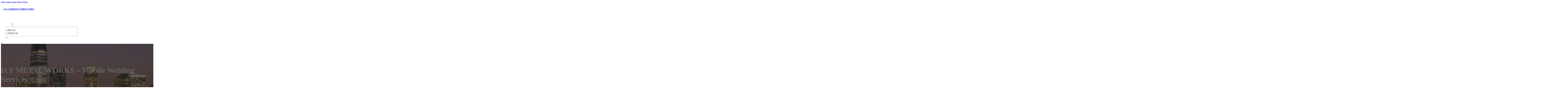

--- FILE ---
content_type: text/html; charset=UTF-8
request_url: https://123companydirectory.com/location/d-y-metal-works-mobile-welding-services/
body_size: 11618
content:
<!DOCTYPE html>
<html lang="en-US">
<head>
<meta charset="UTF-8">
<meta name="viewport" content="width=device-width, initial-scale=1">
<title>D.Y METAL WORKS &#8211; Mobile welding services &#8211; 123 Company Directory</title>
<meta name='robots' content='max-image-preview:large' />
<link rel='dns-prefetch' href='//fonts.googleapis.com' />
<link rel="alternate" type="application/rss+xml" title="123 Company Directory &raquo; Feed" href="https://123companydirectory.com/feed/" />
<link rel="alternate" type="application/rss+xml" title="123 Company Directory &raquo; Comments Feed" href="https://123companydirectory.com/comments/feed/" />
<link rel="alternate" type="application/rss+xml" title="123 Company Directory &raquo; D.Y METAL WORKS &#8211; Mobile welding services Comments Feed" href="https://123companydirectory.com/location/d-y-metal-works-mobile-welding-services/feed/" />
<link rel="alternate" title="oEmbed (JSON)" type="application/json+oembed" href="https://123companydirectory.com/wp-json/oembed/1.0/embed?url=https%3A%2F%2F123companydirectory.com%2Flocation%2Fd-y-metal-works-mobile-welding-services%2F" />
<link rel="alternate" title="oEmbed (XML)" type="text/xml+oembed" href="https://123companydirectory.com/wp-json/oembed/1.0/embed?url=https%3A%2F%2F123companydirectory.com%2Flocation%2Fd-y-metal-works-mobile-welding-services%2F&#038;format=xml" />
<link rel="preconnect" href="https://fonts.gstatic.com/" crossorigin><style id='wp-img-auto-sizes-contain-inline-css'>
img:is([sizes=auto i],[sizes^="auto," i]){contain-intrinsic-size:3000px 1500px}
/*# sourceURL=wp-img-auto-sizes-contain-inline-css */
</style>
<style id='classic-theme-styles-inline-css'>
/*! This file is auto-generated */
.wp-block-button__link{color:#fff;background-color:#32373c;border-radius:9999px;box-shadow:none;text-decoration:none;padding:calc(.667em + 2px) calc(1.333em + 2px);font-size:1.125em}.wp-block-file__button{background:#32373c;color:#fff;text-decoration:none}
/*# sourceURL=/wp-includes/css/classic-themes.min.css */
</style>
<link rel='stylesheet' id='cpop-location-helper-global-styles-css' href='https://123companydirectory.com/wp-content/plugins/cpop_secondary_location_viewer/includes/css/cpop_secondary_location_viewer_styles.css?ver=1.2.0' media='all' />
<link rel='stylesheet' id='cpop_secondary_location_viewer-css' href='https://123companydirectory.com/wp-content/plugins/cpop_secondary_location_viewer/public/css/cpop_secondary_location_viewer-public.css?ver=1.2.0' media='all' />
<style id='wpgb-head-inline-css'>
.wp-grid-builder:not(.wpgb-template),.wpgb-facet{opacity:0.01}.wpgb-facet fieldset{margin:0;padding:0;border:none;outline:none;box-shadow:none}.wpgb-facet fieldset:last-child{margin-bottom:40px;}.wpgb-facet fieldset legend.wpgb-sr-only{height:1px;width:1px}
/*# sourceURL=wpgb-head-inline-css */
</style>
<link rel='stylesheet' id='bricks-frontend-css' href='https://123companydirectory.com/wp-content/themes/bricks/assets/css/frontend-layer.min.css?ver=1762898259' media='all' />
<style id='bricks-frontend-inline-css'>

			#brx-header {
				--x-header-transition: 0;
				--x-header-fade-transition: 0;
			}

			#brx-header.x-header_sticky-active {
				z-index: 999;
			}
		
/*# sourceURL=bricks-frontend-inline-css */
</style>
<link rel='stylesheet' id='bricks-child-css' href='https://123companydirectory.com/wp-content/themes/bricks-child/style.css?ver=1744182167' media='all' />
<link rel='stylesheet' id='bricks-font-awesome-6-brands-css' href='https://123companydirectory.com/wp-content/themes/bricks/assets/css/libs/font-awesome-6-brands-layer.min.css?ver=1762898259' media='all' />
<link rel='stylesheet' id='bricks-font-awesome-6-css' href='https://123companydirectory.com/wp-content/themes/bricks/assets/css/libs/font-awesome-6-layer.min.css?ver=1762898259' media='all' />
<link rel='stylesheet' id='bricks-photoswipe-css' href='https://123companydirectory.com/wp-content/themes/bricks/assets/css/libs/photoswipe.min.css?ver=1762898259' media='all' />
<style id='akismet-widget-style-inline-css'>

			.a-stats {
				--akismet-color-mid-green: #357b49;
				--akismet-color-white: #fff;
				--akismet-color-light-grey: #f6f7f7;

				max-width: 350px;
				width: auto;
			}

			.a-stats * {
				all: unset;
				box-sizing: border-box;
			}

			.a-stats strong {
				font-weight: 600;
			}

			.a-stats a.a-stats__link,
			.a-stats a.a-stats__link:visited,
			.a-stats a.a-stats__link:active {
				background: var(--akismet-color-mid-green);
				border: none;
				box-shadow: none;
				border-radius: 8px;
				color: var(--akismet-color-white);
				cursor: pointer;
				display: block;
				font-family: -apple-system, BlinkMacSystemFont, 'Segoe UI', 'Roboto', 'Oxygen-Sans', 'Ubuntu', 'Cantarell', 'Helvetica Neue', sans-serif;
				font-weight: 500;
				padding: 12px;
				text-align: center;
				text-decoration: none;
				transition: all 0.2s ease;
			}

			/* Extra specificity to deal with TwentyTwentyOne focus style */
			.widget .a-stats a.a-stats__link:focus {
				background: var(--akismet-color-mid-green);
				color: var(--akismet-color-white);
				text-decoration: none;
			}

			.a-stats a.a-stats__link:hover {
				filter: brightness(110%);
				box-shadow: 0 4px 12px rgba(0, 0, 0, 0.06), 0 0 2px rgba(0, 0, 0, 0.16);
			}

			.a-stats .count {
				color: var(--akismet-color-white);
				display: block;
				font-size: 1.5em;
				line-height: 1.4;
				padding: 0 13px;
				white-space: nowrap;
			}
		
/*# sourceURL=akismet-widget-style-inline-css */
</style>
<style id='bricks-frontend-inline-inline-css'>
html {scroll-behavior: smooth}:root {}#brxe-44d6b3 {color: #ffffff}@media (max-width: 478px) {#brxe-44d6b3 {font-size: 21px}}#brxe-98398e {padding-top: 20px; padding-right: 20px; padding-bottom: 20px; padding-left: 20px}@media (max-width: 478px) {#brxe-98398e {width: 70%}}#brxe-3f43d3 {padding-top: 10px; padding-right: 10px; padding-bottom: 10px; padding-left: 10px; margin-top: 10px}@media (max-width: 767px) {#brxe-b14b2a {font-size: 25px; color: #0ec6c6; fill: #0ec6c6; margin-top: 20px}}@media (max-width: 478px) {#brxe-b14b2a {font-size: 25px; color: #0ec6c6; fill: #0ec6c6; margin-top: 20px}}@media (max-width: 767px) {#brxe-9534a6 {padding-top: 30px; padding-right: 20px; padding-left: 20px}}@media (max-width: 478px) {#brxe-9534a6 {padding-top: 30px; padding-left: 20px}}@media (max-width: 767px) {#brxe-44d10d {font-size: 25px}}@media (max-width: 478px) {#brxe-44d10d {font-size: 25px; color: #0ec6c6; fill: #0ec6c6}}@layer bricks {@media (max-width: 767px) {#brxe-e08a29 .brx-toggle-div { display: inline-flex; }#brxe-e08a29 .brxe-toggle { display: inline-flex; }[data-script-id="e08a29"] .brx-nav-nested-items {opacity: 0;visibility: hidden;gap: 0;position: fixed;z-index: 1001;top: 0;right: 0;bottom: 0;left: 0;display: flex;align-items: center;justify-content: center;flex-direction: column;background-color: #fff;overflow-y: scroll;flex-wrap: nowrap;}#brxe-e08a29.brx-open .brx-nav-nested-items {opacity: 1;visibility: visible;}}}#brxe-e08a29 .brx-nav-nested-items > li > a {font-family: "Roboto"; text-transform: uppercase; font-weight: 700; font-size: 14px; color: #ffffff}#brxe-e08a29 .brx-nav-nested-items > li > .brxe-text-link:not(a) {font-family: "Roboto"; text-transform: uppercase; font-weight: 700; font-size: 14px; color: #ffffff}#brxe-e08a29 .brx-nav-nested-items > li > .brxe-icon {font-family: "Roboto"; text-transform: uppercase; font-weight: 700; font-size: 14px; color: #ffffff}#brxe-e08a29 .brx-nav-nested-items > li:has( > .brxe-svg) {font-family: "Roboto"; text-transform: uppercase; font-weight: 700; font-size: 14px; color: #ffffff}#brxe-e08a29 .brx-nav-nested-items > li > .brx-submenu-toggle > * {font-family: "Roboto"; text-transform: uppercase; font-weight: 700; font-size: 14px; color: #ffffff}#brxe-e08a29 .brx-nav-nested-items > li > [aria-current="page"] {color: #2196f3; font-weight: 700; font-family: "Roboto"}#brxe-e08a29 .brx-nav-nested-items > li > .brx-submenu-toggle.aria-current > * {color: #2196f3; font-weight: 700; font-family: "Roboto"}#brxe-e08a29 .brx-nav-nested-items > li:hover > a {color: #2196f3}#brxe-e08a29 .brx-nav-nested-items > li:hover > .brxe-text-link:not(a) {color: #2196f3}#brxe-e08a29 .brx-nav-nested-items > li:hover > .brxe-icon {color: #2196f3}#brxe-e08a29 .brx-nav-nested-items > li:hover:has( > .brxe-svg) {color: #2196f3}#brxe-e08a29 .brx-nav-nested-items > li:hover > .brx-submenu-toggle > * {color: #2196f3}#brxe-e08a29 .brx-dropdown-content > li > a {color: #616161; font-size: 14px; text-transform: uppercase; font-family: "Roboto"; font-weight: 700; padding-top: 3px}#brxe-e08a29 .brx-dropdown-content .brx-submenu-toggle > * {color: #616161; font-size: 14px; text-transform: uppercase; font-family: "Roboto"; font-weight: 700}#brxe-e08a29 .brx-dropdown-content > li > a:hover {color: #2196f3}#brxe-e08a29 .brx-dropdown-content .brx-submenu-toggle > *:hover {color: #2196f3}#brxe-e08a29 .brx-dropdown-content :where(.brx-submenu-toggle > *) {padding-top: 3px}#brxe-e08a29 .brx-dropdown-content {box-shadow: 0 0 10px 2px rgba(33, 33, 33, 0.18)}@media (max-width: 767px) {#brxe-e08a29.brx-open .brx-nav-nested-items {justify-content: flex-start; background-color: #616161}}@media (max-width: 478px) {#brxe-e08a29.brx-open .brx-nav-nested-items {justify-content: flex-start; align-items: flex-start}}#brxe-e2531e {width: 50%; align-items: center; font-family: "Poppins"; color: #ffffff; align-self: center !important}@media (max-width: 478px) {#brxe-e2531e {align-items: flex-end; width: 30%}}#brxe-32ead6 {flex-direction: row; justify-content: flex-end}@media (max-width: 478px) {#brxe-ccd3c6 {padding-right: 20px; padding-left: 20px}}#brxe-f7efe0 {text-transform: capitalize; color: #ffffff; font-size: 4em}@media (max-width: 478px) {#brxe-f7efe0 {text-align: center; font-size: 50px; margin-top: 50px}}#brxe-ca3ffa {font-family: "Poppins"; color: #ffffff; text-align: center; font-weight: 700; gap: 10px}#brxe-c3bd18 {color: #ffffff}#brxe-052c02 {align-items: flex-start}#brxe-99ce7f {padding-top: 10vw; padding-bottom: 7vw; background-position: center center; background-size: cover; background-repeat: no-repeat; background-image: url(https://123companydirectory.com/wp-content/uploads/2024/07/123-company-directory-bg1.jpg); position: relative}:where(#brxe-99ce7f > *:not(figcaption)) {position: relative}#brxe-99ce7f::before {background-image: linear-gradient(rgba(33, 33, 33, 0.7), rgba(33, 33, 33, 0.7)); position: absolute; content: ""; top: 0; right: 0; bottom: 0; left: 0; pointer-events: none}@media (max-width: 478px) {#brxe-99ce7f {padding-right: 20px; padding-left: 20px}}#brxe-929821 {color: #000000; text-transform: capitalize; margin-bottom: 20px}#brxe-929821 a {color: #000000; text-transform: capitalize; font-size: inherit}#brxe-daab32 li:nth-child(1) svg {height: 25px}#brxe-daab32 li:nth-child(2) svg {height: 25px}#brxe-daab32 li:nth-child(3) svg {height: 25px}#brxe-daab32 li:nth-child(4) svg {height: 25px}#brxe-daab32 li:nth-child(5) svg {height: 25px}#brxe-daab32 li:nth-child(6) svg {height: 25px}#brxe-daab32 li:nth-child(7) svg {height: 25px}#brxe-daab32 .separator {flex-basis: 15px; flex-grow: 0; border-top-style: dotted}#brxe-daab32 .content {justify-content: flex-start}#brxe-daab32 .description {justify-content: flex-start}#brxe-daab32 li {padding-top: 5px}#brxe-daab32 li:nth-child(even) {background-color: #e0e0e0}#brxe-f9b4c1 {margin-top: 15px; margin-right: 15px; margin-bottom: 15px; margin-left: 15px}#brxe-558f58:not(.tag), #brxe-558f58 img {object-fit: contain}#brxe-558f58 {border: 1px solid #ffffff; border-radius: 5px; box-shadow: 0 0 15px 0 rgba(0, 0, 0, 0.35); padding-top: 0; padding-right: 0; padding-bottom: 0; padding-left: 0; margin-top: 15px; margin-bottom: 15px}#brxe-465585 {margin-top: 15px; margin-right: 15px; margin-bottom: 15px; margin-left: 15px}#brxe-556d12 {flex-direction: row; align-self: center !important; justify-content: center; align-items: center}#brxe-397d56 {transition: opacity 0.35s ease; padding-top: 35px; flex-direction: column}#brxe-397d56.wpgb-loading {opacity: 0.35}#brxe-eddadb {align-self: center; justify-content: center; align-items: center}#brxe-292862 {align-self: center; justify-content: center; align-items: center}#brxe-c59e71 {transition: opacity 0.35s ease; padding-top: 35px; flex-direction: row}#brxe-c59e71.wpgb-loading {opacity: 0.35}#brxe-42a0e0 {color: #000000; text-transform: capitalize; margin-bottom: 20px}#brxe-42a0e0 a {color: #000000; text-transform: capitalize; font-size: inherit}#brxe-a58688 {color: #3b5998; fill: #3b5998; font-size: 40px}#brxe-a58688:hover {color: #000000; fill: #000000}#brxe-09017d {color: #4e433c; fill: #4e433c; font-size: 40px}#brxe-09017d:hover {color: #000000; fill: #000000}#brxe-f6068b {color: #4cc2ff; fill: #4cc2ff; font-size: 40px}#brxe-f6068b:hover {color: #000000; fill: #000000}#brxe-d11733 {color: #f44336; fill: #f44336; font-size: 40px}#brxe-d11733:hover {color: #000000; fill: #000000}#brxe-a731a9 {color: #0077b5; fill: #0077b5; font-size: 40px}#brxe-a731a9:hover {color: #000000; fill: #000000}#brxe-000657 {color: #e60023; fill: #e60023; font-size: 40px}#brxe-000657:hover {color: #000000; fill: #000000}#brxe-b80890 {color: #35465c; fill: #35465c; font-size: 40px}#brxe-b80890:hover {color: #000000; fill: #000000}#brxe-2907e3 {flex-direction: row; column-gap: 10px}#brxe-2b82bc {transition: opacity 0.35s ease; padding-top: 25px}#brxe-2b82bc.wpgb-loading {opacity: 0.35}#brxe-63376e {padding-top: 15px; padding-right: 0; padding-bottom: 15px; padding-left: 0; width: 67%; border: 1px solid #ffffff; box-shadow: 0 0 0 0 transparent}@media (max-width: 767px) {#brxe-63376e {width: 100%}}@media (max-width: 478px) {#brxe-63376e {align-items: center; margin-top: 35px; margin-right: 0; margin-left: 0; width: 100%; padding-right: 0; padding-left: 0}}#brxe-62f9f9 {color: #000000; text-transform: capitalize}#brxe-62f9f9 a {color: #000000; text-transform: capitalize; font-size: inherit}#brxe-b942cc .separator {flex-basis: 15px; flex-grow: 0; border-top-style: dotted}#brxe-b942cc .content {justify-content: flex-start}#brxe-b942cc .description {justify-content: flex-start; font-weight: 600}#brxe-b942cc li {padding-top: 5px}#brxe-b942cc .meta {font-weight: 600}#brxe-201916 .toc-list {padding-top: 15px}#brxe-201916 .toc-link.is-active-link {font-weight: 500}#brxe-201916 .toc-link {font-weight: 500}#brxe-201916 .toc-link:hover {color: #ff5722}#brxe-b6112b {transition: opacity 0.35s ease; align-items: center}#brxe-b6112b.wpgb-loading {opacity: 0.35}#brxe-087470 {width: 33%; border: 1px solid var(--bricks-border-color); border-radius: 10px; padding-top: 20px; padding-right: 20px; padding-bottom: 20px; padding-left: 20px; background-color: #fafafa; position: sticky; top: 200px; align-items: center}@media (max-width: 767px) {#brxe-087470 {width: 100%}}@media (max-width: 478px) {#brxe-087470 {margin-right: 0; margin-left: 0}}#brxe-0c2ccf {width: 1300px; flex-direction: row-reverse; column-gap: 50px}@media (max-width: 767px) {#brxe-0c2ccf {flex-direction: column-reverse; row-gap: 30px}}@media (max-width: 478px) {#brxe-0c2ccf {align-self: center !important; justify-content: center; align-items: center; flex-direction: column-reverse}}#brxe-e4a804 {padding-top: 35px; padding-bottom: 35px; border-bottom: 1px solid rgba(66, 66, 66, 0.22)}@media (max-width: 767px) {#brxe-e4a804 {padding-right: 30px; padding-left: 30px}}#brxe-f108bb {text-transform: capitalize; height: 100%}#brxe-e0ac93 {transition: opacity 0.35s ease; border: 1px solid #ffffff; box-shadow: 0 0 15px 0 rgba(0, 0, 0, 0.25); padding-top: 15px; padding-right: 15px; padding-bottom: 15px; padding-left: 15px; margin-top: 15px; margin-bottom: 15px}#brxe-e0ac93.wpgb-loading {opacity: 0.35}#brxe-60b514 {height: 100%}#brxe-6fcf88 {transition: opacity 0.35s ease; padding-top: 15px; padding-right: 15px; padding-bottom: 15px; padding-left: 15px; border: 1px solid #ffffff; box-shadow: 0 0 15px 0 rgba(0, 0, 0, 0.25); margin-top: 15px; margin-bottom: 15px}#brxe-6fcf88.wpgb-loading {opacity: 0.35}#brxe-5d6dd1 {align-items: stretch; flex-direction: row}#brxe-a5c77a {padding-top: 35px; padding-bottom: 35px}#brxe-8ace10 {font-size: 50px; padding-top: 15px; padding-right: 15px; padding-bottom: 15px; padding-left: 15px; background-color: #ffffff; color: #f44336; fill: #f44336; border-radius: 50px; margin-right: 15px}#brxe-4968a2 {transition: opacity 0.35s ease; align-items: flex-end; flex-direction: column}#brxe-4968a2.wpgb-loading {opacity: 0.35}#brxe-0f470c {color: #ffffff; font-weight: 700}#brxe-0f470c a {color: #ffffff; font-weight: 700; font-size: inherit}#brxe-2b1224 {font-family: "Inter"; font-weight: 700; font-size: 3em; color: #ffffff}#brxe-2b1224 a {font-family: "Inter"; font-weight: 700; font-size: 3em; color: #ffffff; font-size: inherit}#brxe-499afc {transition: opacity 0.35s ease; align-items: flex-start}#brxe-499afc.wpgb-loading {opacity: 0.35}#brxe-434743 {align-self: center !important; justify-content: center; align-items: center; max-width: 40%; flex-direction: row; padding-bottom: 20px}@media (max-width: 478px) {#brxe-434743 {justify-content: center}}#brxe-b26bb8 {text-align: center; font-size: 20px; font-style: italic}#brxe-b26bb8 a {text-align: center; font-size: 20px; font-style: italic; font-size: inherit}#brxe-b163b7 {align-items: center; row-gap: 20px}#brxe-d2dd22 {font-size: 15px; font-weight: 700; text-transform: uppercase}#brxe-d5b441 {align-items: center; flex-direction: row; justify-content: center; column-gap: 20px}#brxe-d2e835 {flex-direction: column; align-items: center; justify-content: center; column-gap: 20px}#brxe-d3025e {row-gap: 30px}#brxe-bd4fed {text-align: center; font-size: 20px; font-style: italic}#brxe-bd4fed a {text-align: center; font-size: 20px; font-style: italic; font-size: inherit}#brxe-11b111 {align-items: center; row-gap: 20px}#brxe-0908a3 {font-size: 15px; font-weight: 700; text-transform: uppercase}#brxe-e516cd {flex-direction: row; align-items: center; justify-content: center; column-gap: 20px}#brxe-f8ddff {column-gap: 20px; align-items: center; justify-content: center; flex-direction: column}#brxe-c5ddac {row-gap: 30px}#brxe-00b775 {text-align: center; font-size: 20px; font-style: italic}#brxe-00b775 a {text-align: center; font-size: 20px; font-style: italic; font-size: inherit}#brxe-588a8b {align-items: center; row-gap: 20px}#brxe-9bde14 {font-size: 15px; font-weight: 700; text-transform: uppercase}#brxe-46fae9 {flex-direction: row; align-items: center; justify-content: center; column-gap: 20px}#brxe-626c62 {column-gap: 20px; align-items: center; justify-content: center; flex-direction: column}#brxe-0b5d9b {row-gap: 30px}#brxe-1d9181 {text-align: center; font-size: 20px; font-style: italic}#brxe-1d9181 a {text-align: center; font-size: 20px; font-style: italic; font-size: inherit}#brxe-1e3892 {align-items: center; row-gap: 20px}#brxe-ee1bf7 {font-size: 15px; font-weight: 700; text-transform: uppercase}#brxe-447ac2 {flex-direction: row; align-items: center; justify-content: center; column-gap: 20px}#brxe-99426b {column-gap: 20px; align-items: center; justify-content: center; flex-direction: column}#brxe-339377 {row-gap: 30px}#brxe-f833c7 {text-align: center; font-size: 20px; font-style: italic}#brxe-f833c7 a {text-align: center; font-size: 20px; font-style: italic; font-size: inherit}#brxe-e20b30 {align-items: center; row-gap: 20px}#brxe-8963ba {font-size: 15px; font-weight: 700; text-transform: uppercase}#brxe-fc2bbe {flex-direction: row; align-items: center; justify-content: center; column-gap: 20px}#brxe-ac3b35 {column-gap: 20px; align-items: center; justify-content: center; flex-direction: column}#brxe-521fa6 {row-gap: 30px}#brxe-5ae3db {background-color: #e6e7e8}#brxe-d6c5d2 {background-color: #212121; padding-top: 2vw; padding-bottom: 2vw; justify-content: center; align-self: center !important; align-items: center; flex-direction: column}@media (max-width: 478px) {#brxe-d6c5d2 {padding-right: 20px; padding-left: 20px; align-items: center; justify-content: center; align-self: center !important}}#brxe-7c7f42 {transition: opacity 0.35s ease; border: 1px solid #ffffff; box-shadow: 0 0 15px 0 rgba(0, 0, 0, 0.25); padding-top: 15px; padding-right: 15px; padding-bottom: 15px; padding-left: 15px; margin-top: 15px; margin-bottom: 15px}#brxe-7c7f42.wpgb-loading {opacity: 0.35}#brxe-b377b8 {transition: opacity 0.35s ease; border: 1px solid #ffffff; box-shadow: 0 0 15px 0 rgba(0, 0, 0, 0.25); padding-top: 15px; padding-right: 15px; padding-bottom: 15px; padding-left: 15px; margin-top: 15px; margin-bottom: 15px}#brxe-b377b8.wpgb-loading {opacity: 0.35}#brxe-79adce {transition: opacity 0.35s ease; border: 1px solid #ffffff; box-shadow: 0 0 15px 0 rgba(0, 0, 0, 0.25); padding-top: 15px; padding-right: 15px; padding-bottom: 15px; padding-left: 15px; margin-top: 15px; margin-bottom: 15px}#brxe-79adce.wpgb-loading {opacity: 0.35}#brxe-64d365 {transition: opacity 0.35s ease; border: 1px solid #ffffff; box-shadow: 0 0 15px 0 rgba(0, 0, 0, 0.25); padding-top: 15px; padding-right: 15px; padding-bottom: 15px; padding-left: 15px; margin-top: 15px; margin-bottom: 15px}#brxe-64d365.wpgb-loading {opacity: 0.35}#brxe-1f1877 {align-items: center}#brxe-f1042d {margin-bottom: 5vw}#brxe-0cf462 {color: #f5f5f5; font-weight: 700; text-transform: uppercase; font-size: 29px; font-family: "Poppins"}@media (max-width: 767px) {#brxe-0cf462 {font-size: 25px}}@media (max-width: 478px) {#brxe-0cf462 {text-align: center; font-size: 24px}}#brxe-ae0c41 {color: #ffffff; font-family: "Poppins"; margin-top: 20px}#brxe-ae0c41 a {color: #ffffff; font-family: "Poppins"; font-size: inherit}#brxe-7d0bc0 {color: #ffffff; font-family: "Poppins"; font-weight: 700; font-size: 20px}#brxe-5bf58c {font-size: 16px; font-weight: 500; font-family: "Poppins"; color: #ffffff; margin-top: 20px}#brxe-5bf58c:hover {color: #e0e0e0}#brxe-0bcbda {font-size: 16px; font-weight: 500; font-family: "Poppins"; color: #ffffff; margin-top: 5px}#brxe-0bcbda:hover {color: #e0e0e0}#brxe-1eea85 {font-size: 16px; font-weight: 500; font-family: "Poppins"; color: #ffffff; margin-top: 5px}#brxe-1eea85:hover {color: #e0e0e0}#brxe-a18229 {font-size: 16px; font-weight: 500; font-family: "Poppins"; color: #ffffff; margin-top: 5px}#brxe-a18229:hover {color: #e0e0e0}#brxe-dc3f3b {color: #ffffff; font-family: "Poppins"; font-weight: 700; font-size: 20px}#brxe-eb3ee8 .content {font-family: "Poppins"; color: #ffffff; font-weight: 500; font-size: 15px}#brxe-eb3ee8 {margin-top: 20px; margin-right: 20px; flex-direction: row; gap: 10px}#brxe-eb3ee8 .icon i {font-size: 15px}#brxe-eb3ee8 .icon {color: #e0e0e0; align-self: flex-start; padding-top: 6px}#brxe-eb3ee8 .icon a {color: #e0e0e0}@media (max-width: 478px) {#brxe-eb3ee8 {flex-direction: column; margin-right: 0}#brxe-eb3ee8 .icon {align-self: center}#brxe-eb3ee8 .content {text-align: center}}#brxe-7b75e9 .content {font-family: "Poppins"; color: #ffffff; font-weight: 500; font-size: 15px}#brxe-7b75e9 {margin-top: 10px; margin-right: 20px; flex-direction: row; gap: 10px}#brxe-7b75e9 .icon i {font-size: 15px}#brxe-7b75e9 .icon {color: #e0e0e0; align-self: flex-start; padding-top: 6px}#brxe-7b75e9 .icon a {color: #e0e0e0}@media (max-width: 478px) {#brxe-7b75e9 .content {text-align: center}#brxe-7b75e9 {flex-direction: column; margin-right: 0}#brxe-7b75e9 .icon {align-self: center}}#brxe-07575f .content {font-family: "Poppins"; color: #ffffff; font-weight: 500; font-size: 15px}#brxe-07575f {margin-top: 10px; margin-right: 20px; flex-direction: row; gap: 10px}#brxe-07575f .icon i {font-size: 15px}#brxe-07575f .icon {color: #e0e0e0; align-self: flex-start; padding-top: 6px}#brxe-07575f .icon a {color: #e0e0e0}@media (max-width: 478px) {#brxe-07575f {flex-direction: column; margin-right: 0}#brxe-07575f .icon {align-self: center}#brxe-07575f .content {text-align: center}}#brxe-ddd3e8 {color: #ffffff; font-family: "Poppins"; font-weight: 700; font-size: 20px}#brxe-d9c9d5 {color: #ffffff; font-family: "Poppins"; margin-top: 20px}#brxe-d9c9d5 a {color: #ffffff; font-family: "Poppins"; font-size: inherit}#brxe-f98162 {margin-top: 15px}#brxe-f98162 .bricks-button {background-color: #81d4fa; font-family: "Poppins"; font-weight: 500; text-transform: uppercase; color: #212121}#brxe-f98162 .submit-button-wrapper {width: 1000%}#brxe-f98162 .form-group:not(:last-child):not(.captcha) {padding-bottom: 15px}#brxe-f98162 button[type=submit].bricks-button {border-radius: 50px}#brxe-f98162 .form-group input {border-radius: 50px}#brxe-f98162 .flatpickr {border-radius: 50px}#brxe-f98162 select {border-radius: 50px}#brxe-f98162 textarea {border-radius: 50px}#brxe-f98162 .bricks-button:not([type=submit]) {border-radius: 50px}#brxe-f98162 .choose-files {border-radius: 50px}#brxe-f98162 .bricks-button:hover {background-color: #616161; color: #f5f5f5}#brxe-ac5fad {width: 1300px; flex-direction: row; column-gap: 30px; row-gap: 30px}#brxe-731789 {padding-top: 4vw; padding-bottom: 5vw; background-color: #212121; row-gap: 50px}@media (max-width: 991px) {#brxe-731789 {padding-right: 20px; padding-left: 20px}}#brxe-c8d6b2 {color: #ffffff; font-family: "Poppins"}#brxe-c8d6b2 a {color: #ffffff; font-family: "Poppins"; font-size: inherit}@media (max-width: 478px) {#brxe-c8d6b2 {text-align: center; align-self: center}#brxe-c8d6b2 a {text-align: center; font-size: inherit}}#brxe-18fba4 {align-items: flex-start}#brxe-920289 {flex-direction: row; width: 1300px; align-items: center}#brxe-6c83d7 {background-color: #212121; padding-top: 15px; padding-bottom: 15px; border-top: 1px solid #616161}#brx-header.brx-sticky.scrolling > .brxe-section,#brx-header.brx-sticky.scrolling > .brxe-container,#brx-header.brx-sticky.scrolling > .brxe-block,#brx-header.brx-sticky.scrolling > .brxe-div {background-color: #424242}
/*# sourceURL=bricks-frontend-inline-inline-css */
</style>
<link rel='stylesheet' id='bricks-google-fonts-css' href='https://fonts.googleapis.com/css2?family=Inter:ital,wght@0,100;0,200;0,300;0,400;0,500;0,600;0,700;0,800;0,900;1,100;1,200;1,300;1,400;1,500;1,600;1,700;1,800;1,900&#038;display=swap&#038;family=Poppins:ital,wght@0,100;0,200;0,300;0,400;0,500;0,600;0,700;0,800;0,900;1,100;1,200;1,300;1,400;1,500;1,600;1,700;1,800;1,900&#038;display=swap&#038;family=Roboto:ital,wght@0,100;0,200;0,300;0,400;0,500;0,600;0,700;0,800;0,900;1,100;1,200;1,300;1,400;1,500;1,600;1,700;1,800;1,900&#038;display=swap' media='all' />
<script src="https://123companydirectory.com/wp-includes/js/jquery/jquery.min.js?ver=3.7.1" id="jquery-core-js"></script>
<link rel="https://api.w.org/" href="https://123companydirectory.com/wp-json/" /><link rel="alternate" title="JSON" type="application/json" href="https://123companydirectory.com/wp-json/wp/v2/location/1505" /><link rel="EditURI" type="application/rsd+xml" title="RSD" href="https://123companydirectory.com/xmlrpc.php?rsd" />
<meta name="generator" content="WordPress 6.9" />
<link rel="canonical" href="https://123companydirectory.com/location/d-y-metal-works-mobile-welding-services/" />
<link rel='shortlink' href='https://123companydirectory.com/?p=1505' />
        <style>
            #wp-admin-bar-openai-transient-default {
                overflow: auto;
                white-space: nowrap;
                max-height: 80vh;
            }
        </style>
    <noscript><style>.wp-grid-builder .wpgb-card.wpgb-card-hidden .wpgb-card-wrapper{opacity:1!important;visibility:visible!important;transform:none!important}.wpgb-facet {opacity:1!important;pointer-events:auto!important}.wpgb-facet *:not(.wpgb-pagination-facet){display:none}</style></noscript>
<meta property="og:url" content="https://123companydirectory.com/location/d-y-metal-works-mobile-welding-services/" />
<meta property="og:site_name" content="123 Company Directory" />
<meta property="og:title" content="D.Y METAL WORKS &#8211; Mobile welding services" />
<meta property="og:description" content="[locations]" />
<meta property="og:type" content="website" />
<style id='global-styles-inline-css'>
:root{--wp--preset--aspect-ratio--square: 1;--wp--preset--aspect-ratio--4-3: 4/3;--wp--preset--aspect-ratio--3-4: 3/4;--wp--preset--aspect-ratio--3-2: 3/2;--wp--preset--aspect-ratio--2-3: 2/3;--wp--preset--aspect-ratio--16-9: 16/9;--wp--preset--aspect-ratio--9-16: 9/16;--wp--preset--color--black: #000000;--wp--preset--color--cyan-bluish-gray: #abb8c3;--wp--preset--color--white: #ffffff;--wp--preset--color--pale-pink: #f78da7;--wp--preset--color--vivid-red: #cf2e2e;--wp--preset--color--luminous-vivid-orange: #ff6900;--wp--preset--color--luminous-vivid-amber: #fcb900;--wp--preset--color--light-green-cyan: #7bdcb5;--wp--preset--color--vivid-green-cyan: #00d084;--wp--preset--color--pale-cyan-blue: #8ed1fc;--wp--preset--color--vivid-cyan-blue: #0693e3;--wp--preset--color--vivid-purple: #9b51e0;--wp--preset--gradient--vivid-cyan-blue-to-vivid-purple: linear-gradient(135deg,rgb(6,147,227) 0%,rgb(155,81,224) 100%);--wp--preset--gradient--light-green-cyan-to-vivid-green-cyan: linear-gradient(135deg,rgb(122,220,180) 0%,rgb(0,208,130) 100%);--wp--preset--gradient--luminous-vivid-amber-to-luminous-vivid-orange: linear-gradient(135deg,rgb(252,185,0) 0%,rgb(255,105,0) 100%);--wp--preset--gradient--luminous-vivid-orange-to-vivid-red: linear-gradient(135deg,rgb(255,105,0) 0%,rgb(207,46,46) 100%);--wp--preset--gradient--very-light-gray-to-cyan-bluish-gray: linear-gradient(135deg,rgb(238,238,238) 0%,rgb(169,184,195) 100%);--wp--preset--gradient--cool-to-warm-spectrum: linear-gradient(135deg,rgb(74,234,220) 0%,rgb(151,120,209) 20%,rgb(207,42,186) 40%,rgb(238,44,130) 60%,rgb(251,105,98) 80%,rgb(254,248,76) 100%);--wp--preset--gradient--blush-light-purple: linear-gradient(135deg,rgb(255,206,236) 0%,rgb(152,150,240) 100%);--wp--preset--gradient--blush-bordeaux: linear-gradient(135deg,rgb(254,205,165) 0%,rgb(254,45,45) 50%,rgb(107,0,62) 100%);--wp--preset--gradient--luminous-dusk: linear-gradient(135deg,rgb(255,203,112) 0%,rgb(199,81,192) 50%,rgb(65,88,208) 100%);--wp--preset--gradient--pale-ocean: linear-gradient(135deg,rgb(255,245,203) 0%,rgb(182,227,212) 50%,rgb(51,167,181) 100%);--wp--preset--gradient--electric-grass: linear-gradient(135deg,rgb(202,248,128) 0%,rgb(113,206,126) 100%);--wp--preset--gradient--midnight: linear-gradient(135deg,rgb(2,3,129) 0%,rgb(40,116,252) 100%);--wp--preset--font-size--small: 13px;--wp--preset--font-size--medium: 20px;--wp--preset--font-size--large: 36px;--wp--preset--font-size--x-large: 42px;--wp--preset--spacing--20: 0.44rem;--wp--preset--spacing--30: 0.67rem;--wp--preset--spacing--40: 1rem;--wp--preset--spacing--50: 1.5rem;--wp--preset--spacing--60: 2.25rem;--wp--preset--spacing--70: 3.38rem;--wp--preset--spacing--80: 5.06rem;--wp--preset--shadow--natural: 6px 6px 9px rgba(0, 0, 0, 0.2);--wp--preset--shadow--deep: 12px 12px 50px rgba(0, 0, 0, 0.4);--wp--preset--shadow--sharp: 6px 6px 0px rgba(0, 0, 0, 0.2);--wp--preset--shadow--outlined: 6px 6px 0px -3px rgb(255, 255, 255), 6px 6px rgb(0, 0, 0);--wp--preset--shadow--crisp: 6px 6px 0px rgb(0, 0, 0);}:where(.is-layout-flex){gap: 0.5em;}:where(.is-layout-grid){gap: 0.5em;}body .is-layout-flex{display: flex;}.is-layout-flex{flex-wrap: wrap;align-items: center;}.is-layout-flex > :is(*, div){margin: 0;}body .is-layout-grid{display: grid;}.is-layout-grid > :is(*, div){margin: 0;}:where(.wp-block-columns.is-layout-flex){gap: 2em;}:where(.wp-block-columns.is-layout-grid){gap: 2em;}:where(.wp-block-post-template.is-layout-flex){gap: 1.25em;}:where(.wp-block-post-template.is-layout-grid){gap: 1.25em;}.has-black-color{color: var(--wp--preset--color--black) !important;}.has-cyan-bluish-gray-color{color: var(--wp--preset--color--cyan-bluish-gray) !important;}.has-white-color{color: var(--wp--preset--color--white) !important;}.has-pale-pink-color{color: var(--wp--preset--color--pale-pink) !important;}.has-vivid-red-color{color: var(--wp--preset--color--vivid-red) !important;}.has-luminous-vivid-orange-color{color: var(--wp--preset--color--luminous-vivid-orange) !important;}.has-luminous-vivid-amber-color{color: var(--wp--preset--color--luminous-vivid-amber) !important;}.has-light-green-cyan-color{color: var(--wp--preset--color--light-green-cyan) !important;}.has-vivid-green-cyan-color{color: var(--wp--preset--color--vivid-green-cyan) !important;}.has-pale-cyan-blue-color{color: var(--wp--preset--color--pale-cyan-blue) !important;}.has-vivid-cyan-blue-color{color: var(--wp--preset--color--vivid-cyan-blue) !important;}.has-vivid-purple-color{color: var(--wp--preset--color--vivid-purple) !important;}.has-black-background-color{background-color: var(--wp--preset--color--black) !important;}.has-cyan-bluish-gray-background-color{background-color: var(--wp--preset--color--cyan-bluish-gray) !important;}.has-white-background-color{background-color: var(--wp--preset--color--white) !important;}.has-pale-pink-background-color{background-color: var(--wp--preset--color--pale-pink) !important;}.has-vivid-red-background-color{background-color: var(--wp--preset--color--vivid-red) !important;}.has-luminous-vivid-orange-background-color{background-color: var(--wp--preset--color--luminous-vivid-orange) !important;}.has-luminous-vivid-amber-background-color{background-color: var(--wp--preset--color--luminous-vivid-amber) !important;}.has-light-green-cyan-background-color{background-color: var(--wp--preset--color--light-green-cyan) !important;}.has-vivid-green-cyan-background-color{background-color: var(--wp--preset--color--vivid-green-cyan) !important;}.has-pale-cyan-blue-background-color{background-color: var(--wp--preset--color--pale-cyan-blue) !important;}.has-vivid-cyan-blue-background-color{background-color: var(--wp--preset--color--vivid-cyan-blue) !important;}.has-vivid-purple-background-color{background-color: var(--wp--preset--color--vivid-purple) !important;}.has-black-border-color{border-color: var(--wp--preset--color--black) !important;}.has-cyan-bluish-gray-border-color{border-color: var(--wp--preset--color--cyan-bluish-gray) !important;}.has-white-border-color{border-color: var(--wp--preset--color--white) !important;}.has-pale-pink-border-color{border-color: var(--wp--preset--color--pale-pink) !important;}.has-vivid-red-border-color{border-color: var(--wp--preset--color--vivid-red) !important;}.has-luminous-vivid-orange-border-color{border-color: var(--wp--preset--color--luminous-vivid-orange) !important;}.has-luminous-vivid-amber-border-color{border-color: var(--wp--preset--color--luminous-vivid-amber) !important;}.has-light-green-cyan-border-color{border-color: var(--wp--preset--color--light-green-cyan) !important;}.has-vivid-green-cyan-border-color{border-color: var(--wp--preset--color--vivid-green-cyan) !important;}.has-pale-cyan-blue-border-color{border-color: var(--wp--preset--color--pale-cyan-blue) !important;}.has-vivid-cyan-blue-border-color{border-color: var(--wp--preset--color--vivid-cyan-blue) !important;}.has-vivid-purple-border-color{border-color: var(--wp--preset--color--vivid-purple) !important;}.has-vivid-cyan-blue-to-vivid-purple-gradient-background{background: var(--wp--preset--gradient--vivid-cyan-blue-to-vivid-purple) !important;}.has-light-green-cyan-to-vivid-green-cyan-gradient-background{background: var(--wp--preset--gradient--light-green-cyan-to-vivid-green-cyan) !important;}.has-luminous-vivid-amber-to-luminous-vivid-orange-gradient-background{background: var(--wp--preset--gradient--luminous-vivid-amber-to-luminous-vivid-orange) !important;}.has-luminous-vivid-orange-to-vivid-red-gradient-background{background: var(--wp--preset--gradient--luminous-vivid-orange-to-vivid-red) !important;}.has-very-light-gray-to-cyan-bluish-gray-gradient-background{background: var(--wp--preset--gradient--very-light-gray-to-cyan-bluish-gray) !important;}.has-cool-to-warm-spectrum-gradient-background{background: var(--wp--preset--gradient--cool-to-warm-spectrum) !important;}.has-blush-light-purple-gradient-background{background: var(--wp--preset--gradient--blush-light-purple) !important;}.has-blush-bordeaux-gradient-background{background: var(--wp--preset--gradient--blush-bordeaux) !important;}.has-luminous-dusk-gradient-background{background: var(--wp--preset--gradient--luminous-dusk) !important;}.has-pale-ocean-gradient-background{background: var(--wp--preset--gradient--pale-ocean) !important;}.has-electric-grass-gradient-background{background: var(--wp--preset--gradient--electric-grass) !important;}.has-midnight-gradient-background{background: var(--wp--preset--gradient--midnight) !important;}.has-small-font-size{font-size: var(--wp--preset--font-size--small) !important;}.has-medium-font-size{font-size: var(--wp--preset--font-size--medium) !important;}.has-large-font-size{font-size: var(--wp--preset--font-size--large) !important;}.has-x-large-font-size{font-size: var(--wp--preset--font-size--x-large) !important;}
/*# sourceURL=global-styles-inline-css */
</style>
</head>

<body class="wp-singular location-template-default single single-location postid-1505 single-format-standard wp-theme-bricks wp-child-theme-bricks-child brx-body bricks-is-frontend wp-embed-responsive">		<a class="skip-link" href="#brx-content">Skip to main content</a>

					<a class="skip-link" href="#brx-footer">Skip to footer</a>
			<header id="brx-header" class="brx-sticky" data-x-overlay="none"><section id="brxe-ccd3c6" class="brxe-section bricks-lazy-hidden"><div id="brxe-32ead6" class="brxe-container bricks-lazy-hidden"><div id="brxe-98398e" class="brxe-block bricks-lazy-hidden"><h3 id="brxe-44d6b3" class="brxe-heading"><a href="https://123companydirectory.com/">123 COMPANY DIRECTORY</a></h3></div><div id="brxe-e2531e" class="brxe-block bricks-lazy-hidden"><nav id="brxe-e08a29" data-script-id="e08a29" class="brxe-nav-nested bricks-lazy-hidden" aria-label="Menu" data-toggle="mobile_landscape"><ul id="brxe-9534a6" class="brxe-block brx-nav-nested-items bricks-lazy-hidden"><li class="menu-item"><a id="brxe-d787c6" class="brxe-text-link" href="https://123companydirectory.com/">Home</a></li><li class="menu-item"><a id="brxe-51b9e5" class="brxe-text-link" href="https://123companydirectory.com/locations/">Locations</a></li><li id="brxe-8887f8" data-script-id="8887f8" class="brxe-dropdown bricks-lazy-hidden"><div class="brx-submenu-toggle"><span>About</span><button aria-expanded="false" aria-label="Toggle dropdown"><svg xmlns="http://www.w3.org/2000/svg" viewBox="0 0 12 12" fill="none"><path d="M1.50002 4L6.00002 8L10.5 4" stroke-width="1.5" stroke="currentcolor"></path></svg></button></div><ul id="brxe-3f43d3" class="brxe-div brx-dropdown-content bricks-lazy-hidden"><li class="menu-item"><a id="brxe-494694" class="brxe-text-link" href="https://123companydirectory.com/about/">About Us</a></li><li class="menu-item"><a id="brxe-be8b0e" class="brxe-text-link" href="https://123companydirectory.com/contact-us/">Contact Us</a></li></ul></li><li class="menu-item"><button id="brxe-b14b2a" data-script-id="b14b2a" class="brxe-toggle brx-toggle-div" aria-label="Open" aria-expanded="false"><i class="fa fa-circle-xmark"></i></button></li></ul><button id="brxe-44d10d" data-script-id="44d10d" class="brxe-toggle" aria-label="Open" aria-expanded="false"><i class="fas fa-align-justify"></i></button></nav></div></div></section></header><main id="brx-content"><section id="brxe-99ce7f" class="brxe-section bricks-lazy-hidden"><div id="brxe-052c02" class="brxe-container bricks-lazy-hidden"><h1 id="brxe-f7efe0" class="brxe-heading">D.Y METAL WORKS &#8211; Mobile welding services</h1><div id="brxe-ca3ffa" class="brxe-post-meta post-meta"><span class="item"><a href="https://absolutelyelitellc.org/";>Home</a></span><span class="separator">/</span><span class="item"><a href="https://123companydirectory.com/category/concord/">Concord</a>, <a href="https://123companydirectory.com/category/concord/metal-fabricator-concord/">Metal fabricator</a></span><span class="separator">/</span><span class="item">D.Y METAL WORKS &#8211; Mobile welding services</span></div><div id="brxe-c3bd18" data-script-id="c3bd18" class="brxe-post-reading-time" data-prefix="Reading time: " data-suffix=" minutes" data-calculation-method="words" data-wpm="300"></div></div></section><section id="brxe-e4a804" class="brxe-section bricks-lazy-hidden"><div id="brxe-0c2ccf" class="brxe-container bricks-lazy-hidden"><div id="brxe-63376e" class="brxe-block bricks-lazy-hidden"><div id="brxe-2cb2ee" class="brxe-text"><p>D.Y METAL WORKS &#8211; Mobile welding services</p>
<p>All mobile welder services repaires and fabrications.<br />
Open 24 hours<br />
+14163029980 CALL US!</p>
</div><div id="brxe-556d12" class="brxe-block bricks-lazy-hidden"><div id="brxe-f9b4c1" class="brxe-block bricks-lazy-hidden"><div id="brxe-929821" class="brxe-text"><h3>Business Hours</h3>
</div><ul id="brxe-daab32" class="brxe-list"><li ><div class="content"><span class="separator"></span><span class="meta">0:00 am - 12:00 pm</span></div></li><li ><div class="content"><span class="separator"></span><span class="meta">0:00 am - 12:00 pm</span></div></li><li ><div class="content"><span class="separator"></span><span class="meta">0:00 am - 12:00 pm</span></div></li><li ><div class="content"><span class="separator"></span><span class="meta">0:00 am - 12:00 pm</span></div></li><li ><div class="content"><span class="separator"></span><span class="meta">0:00 am - 12:00 pm</span></div></li><li ><div class="content"><span class="separator"></span><span class="meta">0:00 am - 12:00 pm</span></div></li><li ><div class="content"><span class="separator"></span><span class="meta">0:00 am - 12:00 pm</span></div></li></ul></div><div id="brxe-465585" class="brxe-block bricks-lazy-hidden"></div></div><div id="brxe-397d56" class="brxe-block bricks-lazy-hidden"><div class="brx-query-trail" data-query-element-id="4a0666" data-query-vars="[]" data-page="1" data-max-pages="1" data-start="0" data-end="0"></div></div><div id="brxe-c59e71" class="brxe-block bricks-lazy-hidden"><ul id="brxe-292862" class="brxe-post-taxonomy category"><li><a class="bricks-button bricks-background-dark" href="https://123companydirectory.com/category/concord/">Concord</a></li><li><a class="bricks-button bricks-background-dark" href="https://123companydirectory.com/category/concord/metal-fabricator-concord/">Metal fabricator</a></li></ul></div><div id="brxe-2b82bc" class="brxe-block bricks-lazy-hidden"><div id="brxe-42a0e0" class="brxe-text"><h3>Social Profiles</h3>
</div><div id="brxe-2907e3" class="brxe-block bricks-lazy-hidden"></div></div></div><div id="brxe-087470" class="brxe-block bricks-lazy-hidden"><div id="brxe-b6112b" class="brxe-block bricks-lazy-hidden"><div id="brxe-62f9f9" class="brxe-text"><h2>D.Y METAL WORKS &#8211; Mobile welding services</h2>
</div><ul id="brxe-b942cc" class="brxe-list"><li ><div class="content"><span class="icon"><i class="fas fa-address-book"></i></span><span class="separator"></span><span class="meta">Dufferin Hill Dr.</span></div></li><li ><div class="content"><span class="icon"><i class="fas fa-phone-flip"></i></span><span class="separator"></span><span class="meta">+14163029980</span></div></li><li ><div class="content"><span class="icon"><i class="fas fa-globe"></i></span><span class="separator"></span><span class="meta"><a href=""></a></span></div></li><li ><div class="content"><span class="icon"><i class="fas fa-map-location-dot"></i></span><span class="separator"></span><span class="meta"><a href="">, </a></span></div></li></ul><nav id="brxe-201916" data-script-id="201916" class="brxe-post-toc" data-content-selector="#brx-content" data-heading-selectors="H2, H3, H4" aria-label="Table of contents" data-smooth-scroll="1"></nav></div></div></div></section><section id="brxe-a5c77a" class="brxe-section bricks-lazy-hidden"><div id="brxe-5d6dd1" class="brxe-container bricks-lazy-hidden"><div id="brxe-e0ac93" class="brxe-block bricks-lazy-hidden"><div id="brxe-f108bb" data-script-id="f108bb" class="brxe-map" data-bricks-map-options="{&quot;addresses&quot;:[{&quot;id&quot;:&quot;dervqj&quot;,&quot;latitude&quot;:&quot;&quot;,&quot;longitude&quot;:&quot;&quot;,&quot;address&quot;:&quot;Dufferin Hill Dr.&quot;,&quot;infoTitle&quot;:&quot;D.Y METAL WORKS - Mobile welding services&quot;,&quot;infoSubtitle&quot;:&quot;Metal Fabricator&quot;,&quot;infoOpeningHours&quot;:&quot;Dufferin Hill Dr. Concord, Ontario  L4K 5M7&quot;,&quot;infoImages&quot;:{&quot;size&quot;:&quot;large&quot;,&quot;images&quot;:{&quot;useDynamicData&quot;:&quot;&quot;,&quot;size&quot;:&quot;large&quot;}}}],&quot;center&quot;:{&quot;lat&quot;:&quot;52.5164154966524&quot;,&quot;lng&quot;:&quot;13.377643715349544&quot;},&quot;zoom&quot;:12,&quot;scrollwheel&quot;:true,&quot;draggable&quot;:true,&quot;fullscreenControl&quot;:true,&quot;mapTypeControl&quot;:true,&quot;streetViewControl&quot;:true,&quot;zoomControl&quot;:true,&quot;disableDefaultUI&quot;:false,&quot;type&quot;:&quot;roadmap&quot;,&quot;mapMode&quot;:&quot;static&quot;,&quot;clickableIcons&quot;:true,&quot;markerCluster&quot;:false,&quot;syncQuery&quot;:false,&quot;noLocationsText&quot;:&quot;No locations found&quot;,&quot;fitMapOnMarkersChange&quot;:false,&quot;markerType&quot;:&quot;image&quot;,&quot;markerText&quot;:&quot;Marker&quot;,&quot;markerTextActive&quot;:&quot;Marker&quot;}"></div></div><div id="brxe-6fcf88" class="brxe-block bricks-lazy-hidden"><div id="brxe-60b514" class="brxe-text"></div></div></div></section></main><footer id="brx-footer"><section id="brxe-731789" class="brxe-section bricks-lazy-hidden"><div id="brxe-ac5fad" class="brxe-container bricks-lazy-hidden"><div id="brxe-6623d9" class="brxe-block bricks-lazy-hidden"><a id="brxe-0cf462" class="brxe-text-basic" href="https://123companydirectory.com/">123 Company Directory</a><div id="brxe-ae0c41" class="brxe-text"><p>Welcome to the heart of digital connectivity for local businesses – 123 Company Directory!</p>
</div></div><div id="brxe-08c883" class="brxe-block bricks-lazy-hidden"><div id="brxe-7d0bc0" class="brxe-text-basic">Quick Links</div><a id="brxe-5bf58c" class="brxe-text-basic" href="https://123companydirectory.com/">Home</a><a id="brxe-0bcbda" class="brxe-text-basic" href="https://123companydirectory.com/about/">About</a><a id="brxe-1eea85" class="brxe-text-basic" href="https://123companydirectory.com/locations/">Locations</a><a id="brxe-a18229" class="brxe-text-basic" href="https://123companydirectory.com/contact-us/">Contact</a></div><div id="brxe-fbb8a5" class="brxe-block bricks-lazy-hidden"><div id="brxe-dc3f3b" class="brxe-text-basic">Contact Info</div><div id="brxe-eb3ee8" class="brxe-icon-box"><div class="icon"><i class="fas fa-location-dot"></i></div><div class="content"><p><b>ADDRESS</b><br />338 Whitesville Rd, Jackson, NJ 08527</p>
</div></div><div id="brxe-7b75e9" class="brxe-icon-box"><div class="icon"><i class="fas fa-envelope"></i></div><div class="content"><p><b>EMAIL US</b><br /><a href="/cdn-cgi/l/email-protection#1a7f747d7b7d7f5a2b28297975776a7b74637e73687f796e75686334797577"><span class="__cf_email__" data-cfemail="74111a1315131134454647171b1904151a0d101d061117001b060d5a171b19">[email&#160;protected]</span></a></p>
</div></div><div id="brxe-07575f" class="brxe-icon-box"><div class="icon"><i class="fas fa-phone"></i></div><div class="content"><p><strong>CALL US</strong><br /><a href="tel:551-313-9740">551-313-9740</a></p>
</div></div></div><div id="brxe-b43664" class="brxe-block bricks-lazy-hidden"><div id="brxe-ddd3e8" class="brxe-text-basic">Newsletter</div><div id="brxe-d9c9d5" class="brxe-text"><p>Feel free to reach out through any of the options below, and let&#8217;s start this conversation.</p>
</div>		<form id="brxe-f98162" data-script-id="f98162" class="brxe-form" method="post" data-element-id="f98162">
			
				<div class="form-group" role="group">
				<input id="form-field-34ffdf" name="form-field-a4ecd4" aria-label="Email" type="email" value placeholder="Your Email" maxlength="320" required>
				
				
							</div>
				
			<div class="form-group submit-button-wrapper">
				<button type="submit" class="bricks-button bricks-background-primary lg">
					<span class="text">Subscribe Now</span><span class="loading"><svg version="1.1" viewBox="0 0 24 24" xmlns="http://www.w3.org/2000/svg" xmlns:xlink="http://www.w3.org/1999/xlink"><g stroke-linecap="round" stroke-width="1" stroke="currentColor" fill="none" stroke-linejoin="round"><path d="M0.927,10.199l2.787,4.151l3.205,-3.838"></path><path d="M23.5,14.5l-2.786,-4.15l-3.206,3.838"></path><path d="M20.677,10.387c0.834,4.408 -2.273,8.729 -6.509,9.729c-2.954,0.699 -5.916,-0.238 -7.931,-2.224"></path><path d="M3.719,14.325c-1.314,-4.883 1.969,-9.675 6.538,-10.753c3.156,-0.747 6.316,0.372 8.324,2.641"></path></g><path fill="none" d="M0,0h24v24h-24Z"></path></svg>
</span>				</button>
			</div>
		</form>
		</div></div></section><section id="brxe-6c83d7" class="brxe-section bricks-lazy-hidden"><div id="brxe-920289" class="brxe-container bricks-lazy-hidden"><div id="brxe-18fba4" class="brxe-block bricks-lazy-hidden"><div id="brxe-c8d6b2" class="brxe-text"><p>Copyright @ 2024 | 123 Company Directory</p>
</div></div></div></section></footer><script data-cfasync="false" src="/cdn-cgi/scripts/5c5dd728/cloudflare-static/email-decode.min.js"></script><script type="speculationrules">
{"prefetch":[{"source":"document","where":{"and":[{"href_matches":"/*"},{"not":{"href_matches":["/wp-*.php","/wp-admin/*","/wp-content/uploads/*","/wp-content/*","/wp-content/plugins/*","/wp-content/themes/bricks-child/*","/wp-content/themes/bricks/*","/*\\?(.+)"]}},{"not":{"selector_matches":"a[rel~=\"nofollow\"]"}},{"not":{"selector_matches":".no-prefetch, .no-prefetch a"}}]},"eagerness":"conservative"}]}
</script>
        <span class="ssp-id" style="display:none">1505</span>
		<script src="https://123companydirectory.com/wp-includes/js/jquery/ui/core.min.js?ver=1.13.3" id="jquery-ui-core-js"></script>
<script src="https://123companydirectory.com/wp-includes/js/jquery/ui/mouse.min.js?ver=1.13.3" id="jquery-ui-mouse-js"></script>
<script src="https://123companydirectory.com/wp-includes/js/jquery/ui/resizable.min.js?ver=1.13.3" id="jquery-ui-resizable-js"></script>
<script src="https://123companydirectory.com/wp-includes/js/jquery/ui/draggable.min.js?ver=1.13.3" id="jquery-ui-draggable-js"></script>
<script src="https://123companydirectory.com/wp-includes/js/jquery/ui/controlgroup.min.js?ver=1.13.3" id="jquery-ui-controlgroup-js"></script>
<script src="https://123companydirectory.com/wp-includes/js/jquery/ui/checkboxradio.min.js?ver=1.13.3" id="jquery-ui-checkboxradio-js"></script>
<script src="https://123companydirectory.com/wp-includes/js/jquery/ui/button.min.js?ver=1.13.3" id="jquery-ui-button-js"></script>
<script src="https://123companydirectory.com/wp-includes/js/jquery/ui/dialog.min.js?ver=1.13.3" id="jquery-ui-dialog-js"></script>
<script src="https://123companydirectory.com/wp-content/plugins/cpop_secondary_location_viewer/public/js/cpop_secondary_location_viewer-public.js?ver=1.2.0" id="cpop_secondary_location_viewer-js"></script>
<script id="bricks-scripts-js-extra">
var bricksData = {"debug":"","locale":"en_US","ajaxUrl":"https://123companydirectory.com/wp-admin/admin-ajax.php","restApiUrl":"https://123companydirectory.com/wp-json/bricks/v1/","nonce":"2c4a291021","formNonce":"22fc96d21d","wpRestNonce":"490bd835d4","postId":"1505","recaptchaIds":[],"animatedTypingInstances":[],"videoInstances":[],"splideInstances":[],"tocbotInstances":[],"swiperInstances":[],"queryLoopInstances":[],"interactions":[],"filterInstances":[],"isotopeInstances":[],"activeFiltersCountInstances":[],"googleMapInstances":[],"facebookAppId":"","headerPosition":"top","offsetLazyLoad":"300","baseUrl":"https://123companydirectory.com/location/d-y-metal-works-mobile-welding-services/","useQueryFilter":"","pageFilters":[],"language":"","wpmlUrlFormat":"","multilangPlugin":"","i18n":{"remove":"Remove","openAccordion":"Open accordion","openMobileMenu":"Open mobile menu","closeMobileMenu":"Close mobile menu","showPassword":"Show password","hidePassword":"Hide password","prevSlide":"Previous slide","nextSlide":"Next slide","firstSlide":"Go to first slide","lastSlide":"Go to last slide","slideX":"Go to slide %s","play":"Start autoplay","pause":"Pause autoplay","splide":{"carousel":"carousel","select":"Select a slide to show","slide":"slide","slideLabel":"%1$s of %2$s"},"swiper":{"slideLabelMessage":"{{index}} / {{slidesLength}}"},"noLocationsFound":"No locations found","locationTitle":"Location title","locationSubtitle":"Location subtitle","locationContent":"Location content"},"selectedFilters":[],"filterNiceNames":[],"bricksGoogleMarkerScript":"https://123companydirectory.com/wp-content/themes/bricks/assets/js/libs/bricks-google-marker.min.js?v=2.1.4","infoboxScript":"https://123companydirectory.com/wp-content/themes/bricks/assets/js/libs/infobox.min.js?v=2.1.4","markerClustererScript":"https://123companydirectory.com/wp-content/themes/bricks/assets/js/libs/markerclusterer.min.js?v=2.1.4","mainQueryId":""};
//# sourceURL=bricks-scripts-js-extra
</script>
<script src="https://123companydirectory.com/wp-content/themes/bricks/assets/js/bricks.min.js?ver=1762898259" id="bricks-scripts-js"></script>
<script defer="defer" src="https://123companydirectory.com/wp-content/themes/bricks/assets/js/libs/photoswipe.umd.min.js?ver=5.4.4" id="bricks-photoswipe-js"></script>
<script src="https://123companydirectory.com/wp-content/themes/bricks/assets/js/libs/photoswipe-lightbox.umd.min.js?ver=5.4.4" id="bricks-photoswipe-lightbox-js"></script>
<script src="https://123companydirectory.com/wp-content/themes/bricks/assets/js/libs/tocbot.min.js?ver=4.21.0" id="bricks-tocbot-js"></script>
<script src="https://123companydirectory.com/wp-content/themes/bricks/assets/js/elements/map.min.js?ver=1762898259" id="bricks-map-js"></script>
<script src="https://maps.googleapis.com/maps/api/js?callback=bricksMap&amp;loading=async&amp;key=AIzaSyC60GJw7MXiXoYpf2my0IBj7mSUjsU5_B8" id="bricks-google-maps-js"></script>
<script defer src="https://static.cloudflareinsights.com/beacon.min.js/vcd15cbe7772f49c399c6a5babf22c1241717689176015" integrity="sha512-ZpsOmlRQV6y907TI0dKBHq9Md29nnaEIPlkf84rnaERnq6zvWvPUqr2ft8M1aS28oN72PdrCzSjY4U6VaAw1EQ==" data-cf-beacon='{"version":"2024.11.0","token":"0756afcfbb6a478c82d0267eef775261","r":1,"server_timing":{"name":{"cfCacheStatus":true,"cfEdge":true,"cfExtPri":true,"cfL4":true,"cfOrigin":true,"cfSpeedBrain":true},"location_startswith":null}}' crossorigin="anonymous"></script>
</body></html>

<!-- Page cached by LiteSpeed Cache 7.2 on 2026-01-20 21:13:07 -->